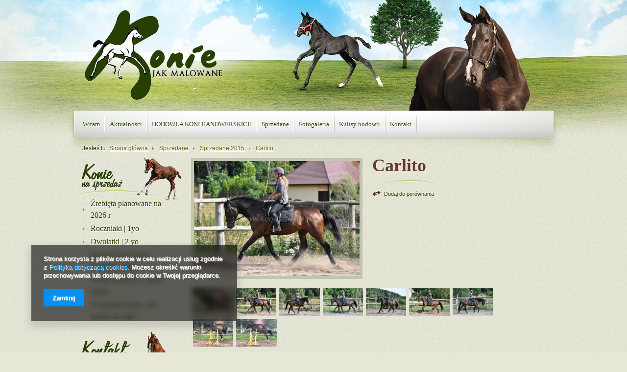

--- FILE ---
content_type: text/html; charset=utf-8
request_url: https://www.koniejakmalowane.pl/product-pol-254-Carlito.html
body_size: 15086
content:
<?xml version="1.0" encoding="UTF-8"?>
<!DOCTYPE head PUBLIC "-//W3C//DTD XHTML 1.0 Transitional//EN" "http://www.w3.org/TR/xhtml1/DTD/xhtml1-transitional.dtd">
<html><head><meta http-equiv="Content-Type" content="text/html; charset=utf-8" /><meta http-equiv="Content-Language" content="pl" /><title>Carlito  | Sprzedane \ Sprzedane 2015 | Konie na sprzedaż - KonDlaCiebie.pl</title><meta name="keywords" content="Carlito     Płeć Wałach Maść Gniada Rasa Polski Koń Szlachetny Półkrwi Hodowla Polska (wprost od hodowcy) Ojciec Con Calma (Calato x Levantos I) Matka Ramona (Kindżał x Rytm) Data urodzenia 11 lutego 2012 r Wzrost 165 cm Predyspozycje Ujeżdżenie Predyspozycje Skoki Predyspozycje Rekreacja Poziom zaawansowania Podstawy ujeżdżeniowe Poziom zaawansowania Podstawy skokowe Udziały w zawodach Nie Badania kupna/sprzedaży Brak Hodowca Polski Wysokość 165-169 cm Rocznik 2012-2014 r.      | Sprzedane \ Sprzedane 2015 | " /><meta name="description" content="Carlito  | ! KOŃ SPRZEDANY ! Wałach; SP; Con Calma (Calato x Levantos I) x Ramona (Kindżał x Rytm); 11.02.2012 r; 165 cm; Ujeżdżenie, Skoki, Rekreacja | Sprzedane \ Sprzedane 2015 | Sprzedaż koni sportowych ujeżdżeniowych, skokowych, rekreacyjnych, kucy." /><link rel="icon" href="/gfx/pol/favicon.ico" /><link rel="stylesheet" type="text/css" href="/gfx/pol/style.css.gzip?r=1453889739" /><script type="text/javascript" src="/gfx/pol/shop.js.gzip?r=1453889739"></script><!--[if IE 7]>
<link rel="stylesheet" type="text/css" href="/gfx/pol/style_SUUgNw==.css" />
<![endif]--><meta name="robots" content="index,follow" /><meta name="expires" content="never" /><meta name="distribution" content="global" /><meta name="rating" content="general" /><meta name="Author" content="Konie Jak Malowane na bazie IdoSell (www.idosell.com/shop)." />
<!-- Begin LoginOptions html -->

<style>
#client_new_social .service_item[data-name="service_Apple"]:before, 
#cookie_login_social_more .service_item[data-name="service_Apple"]:before,
.oscop_contact .oscop_login__service[data-service="Apple"]:before {
    display: block;
    height: 2.6rem;
    content: url('/gfx/standards/apple.svg?r=1743165583');
}
.oscop_contact .oscop_login__service[data-service="Apple"]:before {
    height: auto;
    transform: scale(0.8);
}
#client_new_social .service_item[data-name="service_Apple"]:has(img.service_icon):before,
#cookie_login_social_more .service_item[data-name="service_Apple"]:has(img.service_icon):before,
.oscop_contact .oscop_login__service[data-service="Apple"]:has(img.service_icon):before {
    display: none;
}
</style>

<!-- End LoginOptions html -->

<!-- Open Graph -->
<meta property="og:type" content="website"><meta property="og:url" content="https://www.koniejakmalowane.pl/product-pol-254-Carlito.html
"><meta property="og:title" content="Carlito"><meta property="og:description" content="! KOŃ SPRZEDANY ! Wałach; SP; Con Calma (Calato x Levantos I) x Ramona (Kindżał x Rytm); 11.02.2012 r; 165 cm; Ujeżdżenie, Skoki, Rekreacja"><meta property="og:site_name" content="Konie Jak Malowane"><meta property="og:locale" content="pl_PL"><meta property="og:image" content="https://www.koniejakmalowane.pl/hpeciai/3c2a3c708106faabffb4ef15ef6a4cc5/pol_pl_Carlito-254_3.jpg"><meta property="og:image:width" content="350"><meta property="og:image:height" content="243"><link rel="manifest" href="https://www.koniejakmalowane.pl/data/include/pwa/2/manifest.json?t=3"><meta name="apple-mobile-web-app-capable" content="yes"><meta name="apple-mobile-web-app-status-bar-style" content="black"><meta name="apple-mobile-web-app-title" content="www.koniejakmalowane.pl"><link rel="apple-touch-icon" href="/data/include/pwa/2/icon-128.png"><link rel="apple-touch-startup-image" href="/data/include/pwa/2/logo-512.png" /><meta name="msapplication-TileImage" content="/data/include/pwa/2/icon-144.png"><meta name="msapplication-TileColor" content="#2F3BA2"><meta name="msapplication-starturl" content="/"><script type="application/javascript">var _adblock = true;</script><script async src="/data/include/advertising.js"></script><script type="application/javascript">var statusPWA = {
                online: {
                    txt: "Połączono z internetem",
                    bg: "#5fa341"
                },
                offline: {
                    txt: "Brak połączenia z internetem",
                    bg: "#eb5467"
                }
            }</script><script async type="application/javascript" src="/ajax/js/pwa_online_bar.js?v=1&r=6"></script><script >
window.dataLayer = window.dataLayer || [];
window.gtag = function gtag() {
dataLayer.push(arguments);
}
gtag('consent', 'default', {
'ad_storage': 'denied',
'analytics_storage': 'denied',
'ad_personalization': 'denied',
'ad_user_data': 'denied',
'wait_for_update': 500
});

gtag('set', 'ads_data_redaction', true);
</script><script  class='google_consent_mode_update'>
gtag('consent', 'update', {
'ad_storage': 'granted',
'analytics_storage': 'granted',
'ad_personalization': 'granted',
'ad_user_data': 'granted'
});
</script>
<!-- End Open Graph -->

<link rel="canonical" href="https://www.koniejakmalowane.pl/product-pol-254-Carlito.html" />

                <!-- Global site tag (gtag.js) -->
                <script  async src="https://www.googletagmanager.com/gtag/js?id=G-XBWYN80E1J"></script>
                <script >
                    window.dataLayer = window.dataLayer || [];
                    window.gtag = function gtag(){dataLayer.push(arguments);}
                    gtag('js', new Date());
                    
                    gtag('config', 'G-XBWYN80E1J');

                </script>
                
<!-- Begin additional html or js -->


<!--2|2|2-->
<meta name="google-site-verification" content="nuCgfcrlncwE2XO-3Mr2UPp1Y_N9owc1odNrC-Ydn3Q" />
<!--3|2|3-->
<script>  function disableRightClick(e) {
      e = e || window.event;
      var click = (e.which ? (e.which == 3) : (e.button == 2));
      if (click) {
   var statusX="Kopiowanie oraz rozpowszechnianie zawartości strony wyłącznie za zgodą administratora. W razie chęci wykorzystania proszę o kontakt portal@kondlaciebie.pl!";
        alert(statusX);
        return false;
      }
  }
  document.onmousedown = disableRightClick;</script>
<!--5|2|5| modified: 2026-01-14 16:40:26-->
<style>
/* ikonka na max 100% */
.product_icon img{max-width:100%;}

/* ukrycie banerka darmowej dostawy */
#freeShipping {
    display: none !important;
}

/* ukrycie banerka ' o mnie' wszędzie poza stroną główną */
html:not(:has(.main_page)) #menu_banners2 {
display: none;
}

/* usunięcie tła z fotek produktów */
#container {
--product-icon-background: transparent;
}
#container .product__icon img {
mix-blend-mode: normal;
}
html .photos, html #galleryModal {
    --thumbnails-background: transparent;
}

</style>

<!-- End additional html or js -->
                <script>
                if (window.ApplePaySession && window.ApplePaySession.canMakePayments()) {
                    var applePayAvailabilityExpires = new Date();
                    applePayAvailabilityExpires.setTime(applePayAvailabilityExpires.getTime() + 2592000000); //30 days
                    document.cookie = 'applePayAvailability=yes; expires=' + applePayAvailabilityExpires.toUTCString() + '; path=/;secure;'
                    var scriptAppleJs = document.createElement('script');
                    scriptAppleJs.src = "/ajax/js/apple.js?v=3";
                    if (document.readyState === "interactive" || document.readyState === "complete") {
                          document.body.append(scriptAppleJs);
                    } else {
                        document.addEventListener("DOMContentLoaded", () => {
                            document.body.append(scriptAppleJs);
                        });  
                    }
                } else {
                    document.cookie = 'applePayAvailability=no; path=/;secure;'
                }
                </script>
                <script>let paypalDate = new Date();
                    paypalDate.setTime(paypalDate.getTime() + 86400000);
                    document.cookie = 'payPalAvailability_PLN=-1; expires=' + paypalDate.getTime() + '; path=/; secure';
                </script></head><body>
        <style id="smile_global_replace_styles">
          .projector_smile.projector_smile,
          .smile_basket.smile_basket {
            visibility: hidden !important;
          }
        </style>
        <style id="smile_global_replace_character_icon">
          .smile_basket__block.--desc,
            .projector_smile__block.--desc {
              padding: 1rem;
              line-height: 1.1rem;
              font-size: 1.1rem;
            }
        
          .modal.--smile .modal__wrapper .modal__content:after,
          #dialog_wrapper.smile_info__dialog:after {
            background: url("/gfx/standards/smile_dialog_package.png?r=1682427675") no-repeat;
            background-size: contain;
            position: absolute;
            bottom: 35px;
          }
        
          .modal.--smile .modal__wrapper .headline,
          #dialog_wrapper.smile_info__dialog .headline {
            font-family: "Arial", "Helvetica", sans-serif, "Arial", sans-serif;
            color: #333;
            display: flex;
            align-items: center;
            justify-content: flex-start;
            font-size: 26px;
            font-weight: 600;
            padding: 10px 0;
            text-decoration: none;
            text-align: left;
            line-height: 36px;
            margin-bottom: 15px;
            text-transform: none;
            letter-spacing: normal;
          }
        
          .modal.--smile .modal__wrapper .headline::after,
          #dialog_wrapper.smile_info__dialog .headline::after {
            display: none;
          }
        
          .modal.--smile .modal__wrapper .smile_info__iai,
          #dialog_wrapper.smile_info__dialog .smile_info__iai {
            margin-top: 2px;
          }
        
          @media (min-width: 575px) {
            .modal.--smile .modal__wrapper .modal__content:after,
            #dialog_wrapper.smile_info__dialog:after {
              width: 192px;
              height: 177px;
            }
        
            .modal.--smile .modal__wrapper .headline,
            #dialog_wrapper.smile_info__dialog .headline {
              line-height: 40px;
              margin-right: 70px;
              font-size: 36px;
            }
          }
        
          @media (min-width: 757px) {
            .modal.--smile .modal__wrapper .modal__content:after,
            #dialog_wrapper.smile_info__dialog:after {
              right: 30px;
            }
          }
        
          .smile_desc__wrapper {
            padding-right: 5px;
          }
        
          .projector_smile .--desc .projector_smile__link,
          .smile_basket .--desc .smile_basket__link {
            display: inline-block;
          }
        </style>
        
        <script>
          document.addEventListener("DOMContentLoaded", () => {
            /**
             * Podmiana styli oraz danych w banerze/modalu Smile
             *
             * @param {object} options literał obiektu z opcjami
             * @param {string} options.smile_headline literał "Kupujesz i dostawę masz gratis!"
             * @param {string} options.smile_delivery literał "dostawy ze sklepów internetowych przy"
             * @param {string} options.smile_delivery_minprice literał "zamówieniu za X zł są za darmo."
             * @param {string} options.smile_delivery_name literał "Darmowa dostawa obejmuje dostarczenie..."
             * @param {Array<{icon: string; name: string;}>} options.smile_delivery_icon tablica obiektów z nazwami i odnośnikami do ikon/grafik kurierów
             * @param {string} options.smile_baner literał "Darmowa dostawa do paczkomatu lub punktu odbioru"
             * @param {string} options.smile_description literał "Smile - dostawy ze sklepów internetowych przy zamówieniu od X zł są za darmo"
             * @param {string} options.smile_idosell_logo_title literał "Smile to usługa IdoSell"
             */
            const GlobalSmileReplaceAddon = (options = {}) => {
              let {
                smile_headline,
                smile_delivery,
                smile_delivery_minprice,
                smile_delivery_name,
                smile_delivery_icon,
                smile_baner,
                smile_description,
                smile_idosell_logo_title,
              } = options;
        
              const idosell_logo = "/gfx/standards/Idosell_logo_black.svg?r=1652092770";
              const smile_logo = "/gfx/standards/smile_logo.svg?r=1652092770";
        
              const projectorSmile = document.querySelector(".projector_smile");
              const basketSmile = document.querySelector(".smile_basket");
              const smileModalWrapper = document.querySelector(".smile_info");
        
              const getCourierIcon = (icon, alt, classList = "smile_info__inpost_logo") =>
                `<img class="${classList}" src="${icon}" alt="${alt}"></img>`;
              const injectHtml = (element, html) => element.insertAdjacentHTML("beforeend", html);
        
              const removeCourierIcons = (elementList) => {
                elementList?.forEach((element) => {
                  element.parentElement.removeChild(element);
                });
              };
        
              const appendCourierIcons = (infoContainer, classList) => {
                smile_delivery_icon?.forEach((el, idx) => {
                  const rendered = getCourierIcon(el.icon, el.name || `Smile Courier ${idx}`, classList);
                  injectHtml(infoContainer, rendered);
                });
              };
        
              const handleCourierIcons = (infoContainer, iconElementList, classList) => {
                if (infoContainer && iconElementList && smile_delivery_icon) {
                  if (Array.isArray(smile_delivery_icon)) {
                    removeCourierIcons(iconElementList);
                    appendCourierIcons(infoContainer, classList);
                  }
                }
              };
        
              // Podmiana wszystkich logo smile
              const replaceAllSmileLogo = () => {
                const logoElementList = document.querySelectorAll(
                  ".projector_smile .projector_smile__logo, .smile_info .smile_info__item.--smile .smile_info__logo, .smile_basket .smile_basket__logo"
                );
                if (logoElementList.length === 0) return;
        
                logoElementList.forEach((logoElement) => {
                  logoElement.setAttribute("src", smile_logo);
                  logoElement.setAttribute("data-src", smile_logo);
                });
              };
        
              const replaceBannerSmile = () => {
                const infoContainer =
                  projectorSmile?.querySelector(".projector_smile__inpost") ||
                  basketSmile?.querySelector(".smile_basket__inpost");
                const textElement =
                  projectorSmile?.querySelector(".projector_smile__inpost .projector_smile__inpost_text") ||
                  basketSmile?.querySelector(".smile_basket__inpost .smile_basket__inpost_text");
                const descriptionElement =
                  projectorSmile?.querySelector(".projector_smile__block.--desc") ||
                  basketSmile?.querySelector(".smile_basket__block.--desc");
                const logoElementList = infoContainer?.querySelectorAll("img");
        
                // Podmiana opisu w bannerze
                if (infoContainer && smile_baner) {
                  textElement.textContent = smile_baner;
                }
        
                // Podmiana opisu pod bannerem
                if (descriptionElement && smile_description) {
                  const link =
                    descriptionElement.querySelector(".projector_smile__link") ||
                    descriptionElement.querySelector(".smile_basket__link");
        
                  if (!link) {
                    descriptionElement.innerHTML = "";
                  }
        
                  descriptionElement.insertAdjacentHTML(
                    "afterbegin",
                    `<span class="smile_desc__wrapper">${smile_description}</span>`
                  );
                }
        
                // Podmiana ikon
                let imageClassList;
                if (projectorSmile) {
                  imageClassList = "projector_smile__inpost_logo";
                } else if (basketSmile) {
                  imageClassList = "smile_basket__inpost_logo";
                }
        
                // Podmiana ikon kurierów
                handleCourierIcons(infoContainer, logoElementList, imageClassList);
              };
        
              const replaceModalSmile = () => {
                const smileInfoContainer = smileModalWrapper?.querySelector(".smile_info__item.--smile .smile_info__sub");
                const infoTextElement = smileInfoContainer?.querySelector(".smile_info__text");
                const infoStrongElement = smileInfoContainer?.querySelector(".smile_info__strong");
                const headlineElement = smileModalWrapper?.querySelector(".headline .headline__name");
                const courierContainer = smileModalWrapper?.querySelector(".smile_info__item.--inpost");
                const textElement = courierContainer?.querySelector(".smile_info__text");
                const iconElementList = courierContainer?.querySelectorAll("img");
                const footerContainer = smileModalWrapper?.querySelector(".smile_info__item.--footer");
                const idosellTitle = footerContainer?.querySelector(".smile_info__iai");
                const imageElement = footerContainer?.querySelector("img");
        
                // Podmiana tytułu modala
                if (headlineElement && smile_headline) {
                  headlineElement.textContent = smile_headline;
                }
        
                // Podmiana tekstu obok logo w modalu
                if (smile_delivery && infoTextElement) {
                  infoTextElement.textContent = smile_delivery;
                }
        
                // Podmiana pogrubionego tekstu obok logo w modalu
                if (smile_delivery_minprice && infoStrongElement) {
                  infoStrongElement.innerHTML = smile_delivery_minprice;
                  // infoStrongElement.textContent = smile_delivery_minprice;
                }
        
                // Podmiana opisu kurierów
                if (smile_delivery_name && textElement) {
                  textElement.textContent = smile_delivery_name;
                }
        
                // Podmiana ikon kurierów
                handleCourierIcons(courierContainer, iconElementList, "smile_info__inpost_logo");
        
                // Podmiana logo IdoSell w stopce
                if (imageElement) {
                  imageElement.setAttribute("src", idosell_logo);
                  imageElement.setAttribute("data-src", idosell_logo);
                }
        
                // Podmiana tekstu IdoSell
                if (idosellTitle && smile_idosell_logo_title) {
                  idosellTitle.textContent = smile_idosell_logo_title;
                }
              };
        
              const removeStyles = () => {
                const replaceStyles = document.querySelectorAll("#smile_global_replace_styles");
                if (replaceStyles.length === 0) return;
        
                replaceStyles.forEach((rStyle) => {
                  rStyle.innerHTML = "";
                  rStyle?.remove?.();
                });
              };
        
              const init = () => {
                replaceAllSmileLogo();
                replaceModalSmile();
                replaceBannerSmile();
        
                removeStyles();
              };
        
              try {
                if (!projectorSmile && !basketSmile && !smileModalWrapper) return;
        
                init();
              } catch (error) {
                console.error("[GlobalSmileReplaceAddon] Error:", error);
              }
            };
        
            // [iai:smile_headline] <- literał "Kupujesz i dostawę masz gratis!"
            // [iai:smile_delivery] <- literał "dostawy ze sklepów internetowych przy"
            // [iai:smile_delivery_minprice] <- literał "zamówieniu za 50 zł są za darmo."
            // [iai:smile_delivery_name] <- literał "Darmowa dostawa obejmuje dostarczenie przesyłki do Paczkomatu InPost lub punktu odbioru Orlen Paczka" bądź "Darmowa dostawa obejmuje dostarczenie przesyłki do punktu odbioru Orlen Paczka" w zależności od tego czy InPost pozostanie w Smile
            // [iai:smile_delivery_icon] <- url do ikon/grafik kurierów (logo InPost i Orlen Paczka lub tylko Orlen Paczka - jak wyżej)
            // [iai:smile_baner] <- literał "Darmowa dostawa do paczkomatu lub punktu odbioru" bądź "Darmowa dostawa do punktu odbioru" w zależności od tego czy InPost pozostanie w Smile
            // [iai:smile_description] <- literał "Smile - dostawy ze sklepów internetowych przy zamówieniu od 50 zł są za darmo"
            // [iai:smile_idosell_logo_title] <- literał "Smile to usługa IdoSell"
        
            // Wywołanie GlobalSmileReplaceAddon
            // Do przekazania obiekt z właściwościami:
            // smile_headline
            // smile_delivery
            // smile_delivery_minprice
            // smile_delivery_name
            // smile_delivery_icon
            // smile_baner
            // smile_description
            // smile_idosell_logo_title
        
            try {
              GlobalSmileReplaceAddon({
                smile_headline: "Kupujesz i dostawę masz gratis!",
                smile_delivery: "dostawy ze sklepów internetowych przy",
                smile_delivery_minprice: "zamówieniu za 70,00 zł są za darmo.",
                smile_delivery_name:
                  "Darmowa dostawa obejmuje dostarczenie przesyłki do Paczkomatu InPost",
                smile_delivery_icon: [{ name: "InPost", icon: "/panel/gfx/mainInPostLogo.svg" },],
                smile_baner: "Darmowa dostawa do paczkomatu",
                smile_description: "Smile - dostawy ze sklepów internetowych przy zamówieniu od 70,00 zł są za darmo",
                smile_idosell_logo_title: "Smile to usługa",
              });
            } catch (error) {
              console.error("[GlobalSmileReplaceAddon] DOMContentLoaded_Error:", error);
            }
          },
            false
          );
        </script>
        <div id="container" class="projector_page"><div id="layout"><div id="header"><script type="text/javascript">
app_shop.urls.contact = "/contact-pol.html";
</script><script type="text/javascript">
app_shop.vars.currency_format = "###,##0.00";
app_shop.vars.currency_before_value = false;
app_shop.vars.currency_space = true;
app_shop.vars.symbol = "zł";
</script><div id="viewType" style="display:none"></div><div id="menu_top"><h2><a style="background-image: url('/data/gfx/mask/pol/logo_2_big.png');width:280px;height:184px" title="Kliknij, aby przejść do strony głównej" href="/" target="_self">Konie jak malowane - strona główna</a></h2></div><div id="menu_categories2"><h2>Menu kategorii </h2><ul class="level_1"><li class="level_1" id="level_1_position_1"><a href="/" class="level_1" target="_self">Witam</a></li><li class="level_1" id="level_1_position_2"><a href="/news.php" class="level_1" target="_self">Aktualności</a></li><li class="level_1" id="level_1_position_3"><a href="/pol_m_HODOWLA-KONI-HANOWERSKICH-193.html" class="level_1 toggle" target="_self">HODOWLA KONI HANOWERSKICH</a><ul class="level_2"><li class="level_2"><a href="/pol_m_HODOWLA-KONI-HANOWERSKICH_Hodowla-219.html" class="level_2" target="_self">Hodowla</a></li><li class="level_2"><a href="/pol_m_HODOWLA-KONI-HANOWERSKICH_Klacze-hodowlane-220.html" class="level_2" target="_self">Klacze hodowlane</a></li><li class="level_2"><a href="/pol_m_HODOWLA-KONI-HANOWERSKICH_Zrebieta-i-mlodziez-221.html" class="level_2" target="_self">Źrebięta i młodzież</a></li><li class="level_2"><a href="/pol_m_HODOWLA-KONI-HANOWERSKICH_Ogiery-222.html" class="level_2" target="_self">Ogiery</a></li><li class="level_2"><a href="/pol_m_HODOWLA-KONI-HANOWERSKICH_Nasze-sukcesy-296.html" class="level_2" target="_self">Nasze sukcesy</a></li></ul></li><li class="level_1" id="level_1_position_4"><a href="/pol_m_Sprzedane-223.html" class="level_1 toggle" target="_self">Sprzedane</a><ul class="level_2"><li class="level_2"><a href="/pol_m_Sprzedane_Sprzedane-2025-307.html" class="level_2" target="_self">Sprzedane 2025</a></li><li class="level_2"><a href="/pol_m_Sprzedane_Sprzedane-2024-306.html" class="level_2" target="_self">Sprzedane 2024</a></li><li class="level_2"><a href="/pol_m_Sprzedane_Sprzedane-2023-300.html" class="level_2" target="_self">Sprzedane 2023</a></li><li class="level_2"><a href="/pol_m_Sprzedane_Sprzedane-2022-297.html" class="level_2" target="_self">Sprzedane 2022</a></li><li class="level_2"><a href="/pol_m_Sprzedane_Sprzedane-2021-295.html" class="level_2" target="_self">Sprzedane 2021</a></li><li class="level_2"><a href="/pol_m_Sprzedane_Sprzedane-2020-292.html" class="level_2" target="_self">Sprzedane 2020</a></li><li class="level_2"><a href="/pol_m_Sprzedane_Sprzedane-2019-288.html" class="level_2" target="_self">Sprzedane 2019</a></li><li class="level_2"><a href="/pol_m_Sprzedane_Sprzedane-2018-282.html" class="level_2" target="_self">Sprzedane 2018</a></li><li class="level_2"><a href="/pol_m_Sprzedane_Sprzedane-2017-281.html" class="level_2" target="_self">Sprzedane 2017</a></li><li class="level_2"><a href="/pol_m_Sprzedane_Sprzedane-2016-234.html" class="level_2" target="_self">Sprzedane 2016</a></li><li class="level_2"><a href="/pol_m_Sprzedane_Sprzedane-2015-230.html" class="level_2" target="_self">Sprzedane 2015</a></li><li class="level_2"><a href="/pol_m_Sprzedane_Sprzedane-2014-226.html" class="level_2" target="_self">Sprzedane 2014</a></li><li class="level_2"><a href="/pol_m_Sprzedane_Sprzedane-2013-216.html" class="level_2" target="_self">Sprzedane 2013</a></li><li class="level_2"><a href="/pol_m_Sprzedane_Sprzedane-2012-212.html" class="level_2" target="_self">Sprzedane 2012</a></li><li class="level_2"><a href="/pol_m_Sprzedane_Sprzedane-2011-197.html" class="level_2" target="_self">Sprzedane 2011</a></li><li class="level_2"><a href="/pol_m_Sprzedane_Sprzedane-2009-2010-203.html" class="level_2" target="_self">Sprzedane 2009-2010</a></li></ul></li><li class="level_1" id="level_1_position_5"><a href="/pol_m_Fotogaleria-194.html" class="level_1" target="_self">Fotogaleria</a></li><li class="level_1" id="level_1_position_6"><a href="/pol_m_Kulisy-hodowli-301.html" class="level_1" target="_self">Kulisy hodowli</a></li><li class="level_1" id="level_1_position_7"><a href="http://koniejakmalowane.iai-shop.com/contact.php" class="level_1" target="_self">Kontakt</a></li></ul></div><div id="breadcrumbs"><div xmlns:v="http://rdf.data-vocabulary.org/#" id="breadcrumbs_sub"><h3>Jesteś tu:  </h3><ol><li class="bc-main"><span typeof="v:Breadcrumb"><a rel="v:url" property="v:title" href="/">Strona główna</a></span></li><li data-node-id="223" class="category bc-item-1"><span typeof="v:Breadcrumb"><a rel="v:url" property="v:title" class="category" href="/pol_m_Sprzedane-223.html">Sprzedane</a></span></li><li data-node-id="230" class="category bc-active bc-item-2"><span typeof="v:Breadcrumb"><a rel="v:url" property="v:title" class="category" href="/pol_m_Sprzedane_Sprzedane-2015-230.html">Sprzedane 2015</a></span></li><li class="bc-active bc-product-name"><span>Carlito</span></li></ol></div></div></div><div id="page_container"><div id="page"><div id="left"><div id="menu_categories" class="menu_cat_wrapper"><h2><a href="/categories.php" title="Kliknij, by zobaczyć wszystkie kategorie">
                    Nasza oferta
                </a></h2><div class="menu_cat_sub"><ul class="menu_category1"><li id="up_1"><a class="menu_category1" href="/pol_m_Zrebieta-planowane-na-2026-r-294.html" title="Źrebięta planowane na 2026 r" target="_self"><span>Źrebięta planowane na 2026 r</span></a></li><li id="up_2"><a class="menu_category1" href="/pol_m_Roczniaki-1yo-305.html" title="Roczniaki | 1yo" target="_self"><span>Roczniaki | 1yo</span></a></li><li id="up_3"><a class="menu_category1" href="/pol_m_Dwulatki-2-yo-298.html" title="Dwulatki | 2 yo" target="_self"><span>Dwulatki | 2 yo</span></a></li><li id="up_4"><a class="menu_category1" href="/pol_m_Klacze-hodowlane-Breeding-mares-175.html" title="Klacze hodowlane | Breeding mares" target="_self"><span>Klacze hodowlane | Breeding mares</span></a></li><li id="up_5"><a class="menu_category1" href="/pol_m_Konie-sportowe-Sport-horses-173.html" title="Konie sportowe | Sport horses" target="_self"><span>Konie sportowe | Sport horses</span></a></li><li id="up_6"><a class="menu_category1" href="/pol_m_Wszystkie-konie-All-horses-for-sale-178.html" title="Wszystkie konie | All horses for sale !" target="_self"><span>Wszystkie konie | All horses for sale !</span></a></li></ul></div></div><div id="menu_contact"><h2 class="n55931_label"><img src="/gfx/pol/phone.gif?r=1453889739" alt="phone" /><a href="/contact-pol.html" title="">
                    Kontakt
                </a></h2><div class="menu_contact_sub"><div class="menu_contact_adress"><span class="menu_contact_shortname">Konie Jak Malowane</span><span class="menu_contact_street">ul. Wołczkowska 21</span><span class="menu_contact_cityZip">71-004<span class="n55931_city"> Pilchowo (Szczecin)</span></span></div><div class="menu_contact_options"><table><tr><td class="menu_contact_label"><span>Telefon</span></td><td class="menu_contact_value"><a href="tel:+48503622626">+48 503 622 626</a></td></tr><tr><td class="menu_contact_label"><span>E-mail</span></td><td class="menu_contact_value"><a href="mailto:portal@koniejakmalowane.pl">portal@koniejakmalowane.pl</a></td></tr></table></div><div class="menu_contact_links"><a href="/contact-pol.html" id="menu_contact_link" class="btn-small" title=" Przejdź do formularza kontaktu">
                        Formularz kontaktowy
                    </a><a id="menu_contact_noproduct_link" class="btn-small" href="/noproduct.php" title=" Przejdź do formularza proponowania produktu"></a></div></div></div><div id="menu_buttons"><h2>Reklama strefa 1 </h2><div class="menu_button_wrapper"><a target="_blank" href="http://www.facebook.com/koniejakmalowane" title=""><img alt="" style="width:190px;height:53px;" src="/data/include/img/links/1325346857.jpg?t=1691745872" /></a></div><div class="menu_button_wrapper"><a target="_blank" href="http://www.koniejakmalowane.pl/pol_m_Hodowla-193.html" title=""><img alt="" style="width:224px;height:156px;" src="/data/include/img/links/1325775203.jpg?t=1691745872" /></a></div><div class="menu_button_wrapper"><a target="_blank" href="http://www.kondlaciebie.pl" title=""><img alt="" style="width:224px;height:200px;" src="/data/include/img/links/1325774785.jpg?t=1691745872" /></a></div></div></div><div id="middle"><div id="middle_sub"><div class="middle_top"></div><div class="projector_photos"><a href="#" class="projector_photo_link_55916" id="img_1" onclick="Popup.show('https://static5.koniejakmalowane.pl/hpeciai/3c2a3c708106faabffb4ef15ef6a4cc5/pol_pl_Carlito-254_3.jpg',790,548);return false;"><img class="projector_photo_55916" alt="Carlito" title="Carlito" src="https://static4.koniejakmalowane.pl/hpeciai/c2e2787a02898e831516c8dfd670e361/pol_pm_Carlito-254_3.jpg" /></a><a href="#" class="projector_photo_link_55916" style="display:none;" id="img_2" onclick="Popup.show('https://static5.koniejakmalowane.pl/hpeciai/50af205b80bbfa92705462ea5c9270e8/pol_pl_Carlito-254_4.jpg',790,548);return false;"><img class="projector_photo_55916" alt="Carlito" src="https://static2.koniejakmalowane.pl/hpeciai/2ebb99bdf98a40e13c07b9ab5cab2bfd/pol_pm_Carlito-254_4.jpg" /></a><a href="#" class="projector_photo_link_55916" style="display:none;" id="img_3" onclick="Popup.show('https://static3.koniejakmalowane.pl/hpeciai/11a699cb4a22f46488bb3dcd503e6bc3/pol_pl_Carlito-254_5.jpg',790,547);return false;"><img class="projector_photo_55916" alt="Carlito" src="https://static3.koniejakmalowane.pl/hpeciai/fa46c3b1cb024c725077081cb2e1a81e/pol_pm_Carlito-254_5.jpg" /></a><a href="#" class="projector_photo_link_55916" style="display:none;" id="img_4" onclick="Popup.show('https://static5.koniejakmalowane.pl/hpeciai/c54c01b8ed28524a6ab7988fe3eefa5e/pol_pl_Carlito-254_2.jpg',790,548);return false;"><img class="projector_photo_55916" alt="Carlito" src="https://static2.koniejakmalowane.pl/hpeciai/253881a34c259a8f943d82bfbe06da71/pol_pm_Carlito-254_2.jpg" /></a><a href="#" class="projector_photo_link_55916" style="display:none;" id="img_5" onclick="Popup.show('https://static1.koniejakmalowane.pl/hpeciai/7bcee0f687e334e7376a658c47a1eedc/pol_pl_Carlito-254_7.jpg',790,547);return false;"><img class="projector_photo_55916" alt="Carlito" src="https://static2.koniejakmalowane.pl/hpeciai/e806ea421e14042b0254ea2b5416f5d1/pol_pm_Carlito-254_7.jpg" /></a><a href="#" class="projector_photo_link_55916" style="display:none;" id="img_6" onclick="Popup.show('https://static2.koniejakmalowane.pl/hpeciai/9a1eaf0686e18e6347be0dd9ef382a8f/pol_pl_Carlito-254_6.jpg',790,547);return false;"><img class="projector_photo_55916" alt="Carlito" src="https://static1.koniejakmalowane.pl/hpeciai/dc351b757f2b0fcd8c012c2190a693d7/pol_pm_Carlito-254_6.jpg" /></a><a href="#" class="projector_photo_link_55916" style="display:none;" id="img_7" onclick="Popup.show('https://static4.koniejakmalowane.pl/hpeciai/85bc5fbcd4568bbcbdc2e731b7828bb9/pol_pl_Carlito-254_1.jpg',790,548);return false;"><img class="projector_photo_55916" alt="Carlito" src="https://static4.koniejakmalowane.pl/hpeciai/c916e084b02684df4901b8422c1ae9d3/pol_pm_Carlito-254_1.jpg" /></a><a href="#" class="projector_photo_link_55916" style="display:none;" id="img_8" onclick="Popup.show('https://static2.koniejakmalowane.pl/hpeciai/fc560163c11122cb73063ec30959b8ac/pol_pl_Carlito-254_8.jpg',264,183);return false;"><img class="projector_photo_55916" alt="Carlito" src="https://static4.koniejakmalowane.pl/hpeciai/d4876e7d226e4484e0ceae938f7b5550/pol_pm_Carlito-254_8.jpg" /></a><a href="#" class="projector_photo_link_55916" style="display:none;" id="img_9" onclick="Popup.show('https://static3.koniejakmalowane.pl/hpeciai/a5a9c58ffdcf4c4aaa0c590c286d3249/pol_pl_Carlito-254_9.jpg',269,186);return false;"><img class="projector_photo_55916" alt="Carlito" src="https://static5.koniejakmalowane.pl/hpeciai/ba39647d9f9a8d19795b1534fb528cb7/pol_pm_Carlito-254_9.jpg" /></a></div><div class="projector_name"><h1 itemprop="name">Carlito</h1><a class="pro_add_to_compare" href="settings.php?comparers=add&amp;product=254" title="Kliknij, aby dodać konia do porównania">
                                            Dodaj do porównania 
                                        </a></div><div class="clearBoth"></div><div class="projector_smallphoto_cover"><div id="myControllerPhoto"></div><div id="mySlidesPrevPhoto"></div><div id="mySlidesPhoto"><div class="out_group" ><div class="s_group" ><div class="projector_smallphoto_55916"><img alt="" onclick="Projector.imagerotate('img_1')" src="https://static4.koniejakmalowane.pl/hpeciai/b77579ffd13062e9be38ddf17ddb9284/pol_ps_Carlito-254_3.jpg" /></div><div class="projector_smallphoto_55916"><img alt="" onclick="Projector.imagerotate('img_2')" src="https://static4.koniejakmalowane.pl/hpeciai/d11a90af2f15fffec854114db3474d5c/pol_ps_Carlito-254_4.jpg" /></div><div class="projector_smallphoto_55916"><img alt="" onclick="Projector.imagerotate('img_3')" src="https://static3.koniejakmalowane.pl/hpeciai/c91e83166f750e16e1cf8d14503291bc/pol_ps_Carlito-254_5.jpg" /></div><div class="projector_smallphoto_55916"><img alt="" onclick="Projector.imagerotate('img_4')" src="https://static3.koniejakmalowane.pl/hpeciai/300a69a4553070cdc319ff8182249603/pol_ps_Carlito-254_2.jpg" /></div><div class="projector_smallphoto_55916"><img alt="" onclick="Projector.imagerotate('img_5')" src="https://static2.koniejakmalowane.pl/hpeciai/05d12e71598010f70746d4e256867234/pol_ps_Carlito-254_7.jpg" /></div><div class="projector_smallphoto_55916"><img alt="" onclick="Projector.imagerotate('img_6')" src="https://static1.koniejakmalowane.pl/hpeciai/67510bb503ce4013116d9ee8bd96afa6/pol_ps_Carlito-254_6.jpg" /></div><div class="projector_smallphoto_55916"><img alt="" onclick="Projector.imagerotate('img_7')" src="https://static1.koniejakmalowane.pl/hpeciai/1c56c51723467717a6abac6865487596/pol_ps_Carlito-254_1.jpg" /></div></div><div class="s_group" ><div class="projector_smallphoto_55916"><img alt="" onclick="Projector.imagerotate('img_8')" src="https://static2.koniejakmalowane.pl/hpeciai/d8fdbea1c3723e6877bdde312577491a/pol_ps_Carlito-254_8.jpg" /></div><div class="projector_smallphoto_55916"><img alt="" onclick="Projector.imagerotate('img_9')" src="https://static1.koniejakmalowane.pl/hpeciai/08666f2abf44050ded0deac2dec854f6/pol_ps_Carlito-254_9.jpg" /></div></div></div></div><div id="mySlidesNextPhoto"></div></div><div class="n58676"><div id="tabs_58676"></div></div><div class="clearBoth"></div><script type="text/javascript" class="ajaxLoad">$(function(){initHovers('tabs_58676',optionsHovers('',''),'true');})
</script><div class="component_projector_dictionary" id="component_projector_dictionary"><div class="n56173_main"><div class="n56173_label"><span class="n56173_label">
		    		Parametry techniczne:
		    	</span></div><div class="n56173_sub"><table class="n54117_dictionary" cellspacing="0" cellpadding="0"><tr><td class="n54117_item_a1"><span>Płeć</span></td><td class="n54117_item_b1"><div class="n54117_item_b_sub">Wałach</div></td></tr><tr><td class="n54117_item_a2"><span>Maść</span></td><td class="n54117_item_b2"><div class="n54117_item_b_sub">Gniada</div></td></tr><tr><td class="n54117_item_a1"><span>Rasa</span></td><td class="n54117_item_b1"><div class="n54117_item_b_sub">Polski Koń Szlachetny Półkrwi</div></td></tr><tr><td class="n54117_item_a2"><span>Hodowla</span></td><td class="n54117_item_b2"><div class="n54117_item_b_sub">Polska (wprost od hodowcy)</div></td></tr><tr><td class="n54117_item_a1"><span>Ojciec</span></td><td class="n54117_item_b1"><div class="n54117_item_b_sub">Con Calma (Calato x Levantos I)</div></td></tr><tr><td class="n54117_item_a2"><span>Matka</span></td><td class="n54117_item_b2"><div class="n54117_item_b_sub">Ramona (Kindżał x Rytm)</div></td></tr><tr><td class="n54117_item_a1"><span>Data urodzenia</span></td><td class="n54117_item_b1"><div class="n54117_item_b_sub">11 lutego 2012 r</div></td></tr><tr><td class="n54117_item_a2"><span>Wzrost</span></td><td class="n54117_item_b2"><div class="n54117_item_b_sub">165 cm</div></td></tr><tr><td class="n54117_item_a1"><span>Predyspozycje</span></td><td class="n54117_item_b1"><div class="n54117_item_b_sub">Ujeżdżenie</div><div class="n54117_item_b_sub">Skoki</div><div class="n54117_item_b_sub">Rekreacja</div></td></tr><tr><td class="n54117_item_a2"><span>Poziom zaawansowania</span></td><td class="n54117_item_b2"><div class="n54117_item_b_sub">Podstawy ujeżdżeniowe</div><div class="n54117_item_b_sub">Podstawy skokowe</div></td></tr><tr><td class="n54117_item_a1"><span>Udziały w zawodach</span></td><td class="n54117_item_b1"><div class="n54117_item_b_sub">Nie</div></td></tr><tr><td class="n54117_item_a2"><span>Badania kupna/sprzedaży</span></td><td class="n54117_item_b2"><div class="n54117_item_b_sub">Brak</div></td></tr><tr><td class="n54117_footer" colspan="2"><br /></td></tr></table></div></div></div><div class="component_projector_askforproduct" id="component_projector_askforproduct"><a id="askforproduct" href="#askforproduct_close"></a><form action="settings.php" class="projector_askforproduct" method="post"><div class="n61389_label"><span class="n61389_label">
            Zapytaj o produkt:
        </span></div><div class="n61389_main"><div class="n61389_sub"><h3 class="n61389_desc">
                Jeżeli powyższy opis jest dla Ciebie niewystarczający, prześlij nam swoje pytanie odnośnie tego produktu. Postaramy się odpowiedzieć tak szybko jak tylko będzie to możliwe.
            </h3><input type="hidden" name="question_product_id" value="254" /><input type="hidden" name="question_action" value="add" /><div class="form"><div class="n61389_left2"><span class="title_email">E-mail:</span></div><div class="n61389_right2"><input id="askforproduct_email" class="n61389_form" type="text" name="question_email" value="" /><img src="/gfx/pol/need.gif?r=1453889739" alt="To pole jest wymagane do złożenia zamówienia." /></div></div><div class="form" id="form_textarea2"><div class="n61389_left3"><span class="title_pytanie">Pytanie:</span></div><div class="n61389_right3"><textarea class="n61389_body" id="n56188_question" name="product_question" rows="6" cols="52"></textarea><img src="/gfx/pol/need.gif?r=1453889739" alt="To pole jest wymagane do złożenia zamówienia." /></div></div><div class="n61389_submit"><input class="btn-small n61389_submit" type="submit" value="" /></div><div class="n61389_legend">
                    pola oznaczone - 
                    <img src="/gfx/pol/need.gif?r=1453889739" alt="To pole jest wymagane do złożenia zamówienia." /> - są wymagane 
                </div></div></div></form></div><script type="text/javascript" class="ajaxLoad">
var txt_askforproduct_email = 'Wprowadź poprawny adres e-mail';
var txt_askforproduct_product = 'Wprowadź pytanie do produktu';
askforproduct.init();
</script><div class="component_projector_suggestproduct" id="component_projector_suggestproduct"><a id="suggestproduct" href="#suggestproduct_close"></a><form action="contact.php" class="projector_suggestproduct" method="post"><div class="n56183_label"><span class="n56183_label">
			Poleć ten produkt:
		</span></div><div class="n56183_main"><div class="n56183_sub"><h3 class="n56183_desc">
				Jeżeli chcesz poinformować swojego znajomego o koniu, który Twoim zdaniem może go zainteresować, skorzystaj z poniższego formularza.
			</h3><div class="form"><div class="n56183_left1"><span class="title_do">Do:</span></div><div class="n56183_right1"><input type="hidden" name="product" value="254" /><input maxlength="255" class="n56183_form" id="projector_suggestproduct_to" type="text" name="to" /><img src="/gfx/pol/need.gif?r=1453889739" alt="To pole jest wymagane do złożenia zamówienia." /></div></div><div class="n56183_desc">
				Możesz podać więcej adresów e-mail, rozdzielając je przecinkami
			</div><div class="form"><div class="n56183_left2"><span class="title_podpis">Podpis:</span></div><div class="n56183_right2"><input id="projector_suggestproduct_firstname" class="n56183_form" type="text" name="firstname" value="" /><img src="/gfx/pol/need.gif?r=1453889739" alt="To pole jest wymagane do złożenia zamówienia." /></div></div><div class="form" id="form_textarea"><div class="n56183_left3"><span class="title_tresc">Treść:</span></div><div class="n56183_right3"><textarea class="n56183_body" id="projector_suggestproduct_body" name="body" rows="6" cols="52">Znalazłem coś wartego uwagi. Wydawało mi się, że ten koń może być dla Ciebie interesujący, więc przesyłam Ci link do niego.</textarea><img src="/gfx/pol/need.gif?r=1453889739" alt="To pole jest wymagane do złożenia zamówienia." /></div></div><div class="n56183_submit"><input class="btn-small n56183_submit" type="submit" value="" /></div><div class="n56183_legend">
                    pola oznaczone - 
                    <img src="/gfx/pol/need.gif?r=1453889739" alt="To pole jest wymagane do złożenia zamówienia." /> - są wymagane 
                </div></div></div></form></div><div class="component_projector_longdescription" id="component_projector_longdescription"><div class="n56174_main"><div class="n56174_sub"><div class="n56174_label"><span class="projector_label">
		                    PEŁEN OPIS
		                </span></div><div class="n56174_desc"><p style="text-align: justify;"><span style="font-size: 9pt;">     Carlito to wałach o wymarzonym charakterze. Niezwykle ufny i chętny podczas pracy. Sprawdzi się zarówno jako koń sportowy jak i rodzinny, rekreacyjny kompan. Dobry ruch predysponuje go do ujezdżenia, a świetny rodowód skokowy z pewnością odezwie się przy pokonywaniu parkurów.</span></p>
<p style="text-align: justify;"><span style="font-size: 9pt;">     Carlito urodził się w miejscu gdzie stacjonuje do dziś. Nigdy nie chorował ani nie przechodził żadnych kontuzji. Został zajeżdżony na początku sezonu 2015. Po uzyskaniu podstawowego wyszkolenia, ze względu na ogromny spokój sporadycznie i bez problemów jeździła na nim także młodzież. Koń aktualnie ma opanowane podstawy ujeżdżeniowe i zaczyna skakać. Kilka razy puszczany w korytarzu.</span></p>
<p style="text-align: justify;"><span style="font-size: 9pt;">     Wałach ten jest zdecydowanie wszechstronny, łatwy, przyjemny do jazdy i prosty w obsłudze. Nadaje się dla każdego i do wszystkiego!</span></p>
<p style="text-align: justify;"> </p>
<p style="text-align: center;"><span style="font-size: 9pt;">Film w ruchu pod siodłem:</span></p>
<p style="text-align: center;"><iframe src="//www.youtube.com/embed/rv5EWgeI5X4" width="425" height="350"></iframe></p>
<p style="text-align: center;">Film w jednych z pierwszych skokach luzem:</p>
<p style="text-align: center;"><iframe src="//www.youtube.com/embed/rKcVXrIvCK8" width="425" height="350"></iframe></p></div></div></div></div><script type="text/javascript" class="ajaxLoad">
        
        var Popup_enclosures = new Object();
		 var basecount = '9';
        var baseurl= 'http://www.koniejakmalowane.pl/';
     
</script><div id="show_popup_photo" style="display:none;" onmouseover="document.getElementById('popup_next_prev').style.display='block';" onmouseout="document.getElementById('popup_next_prev').style.display='none';"><a href="#" id="show_popup_photo_close" class="projector_photo_close_55916"><img src="/gfx/pol/zamknij.gif?r=1453889739" alt="Zamknij" class="projector_photo_close_55916" /></a><div class="projector_showpopup_poprznext_55916" id="popup_next_prev"><a href="Javascript:void(0);" class="projector_showpopup_previous_55916" onclick="Popup.prev_img();return false;"></a><a href="Javascript:void(0);" class="projector_showpopup_next_55916" onclick="Popup.next_img();return false;"></a></div><div id="show_popup_photo_sub"><img id="big_photo" alt="Carlito" class="projector_big_photo_55916" src="https://static4.koniejakmalowane.pl/hpeciai/b77579ffd13062e9be38ddf17ddb9284/pol_ps_Carlito-254_3.jpg" /></div><div class="projector_miniaturki_55916" id="popup_miniaturki"><img class="projector_showpopup_img_55916" alt="" onclick="Popup.resize('https://static5.koniejakmalowane.pl/hpeciai/3c2a3c708106faabffb4ef15ef6a4cc5/pol_pl_Carlito-254_3.jpg','790','548');" src="https://static4.koniejakmalowane.pl/hpeciai/b77579ffd13062e9be38ddf17ddb9284/pol_ps_Carlito-254_3.jpg" /><script type="text/javascript">
                     Popup_enclosures[1]=new Array('https://static5.koniejakmalowane.pl/hpeciai/3c2a3c708106faabffb4ef15ef6a4cc5/pol_pl_Carlito-254_3.jpg','790','548');
 		</script><img class="projector_showpopup_img_55916" alt="" onclick="Popup.resize('https://static5.koniejakmalowane.pl/hpeciai/50af205b80bbfa92705462ea5c9270e8/pol_pl_Carlito-254_4.jpg','790','548');" src="https://static4.koniejakmalowane.pl/hpeciai/d11a90af2f15fffec854114db3474d5c/pol_ps_Carlito-254_4.jpg" /><script type="text/javascript">
                     Popup_enclosures[2]=new Array('https://static5.koniejakmalowane.pl/hpeciai/50af205b80bbfa92705462ea5c9270e8/pol_pl_Carlito-254_4.jpg','790','548');
 		</script><img class="projector_showpopup_img_55916" alt="" onclick="Popup.resize('https://static3.koniejakmalowane.pl/hpeciai/11a699cb4a22f46488bb3dcd503e6bc3/pol_pl_Carlito-254_5.jpg','790','547');" src="https://static3.koniejakmalowane.pl/hpeciai/c91e83166f750e16e1cf8d14503291bc/pol_ps_Carlito-254_5.jpg" /><script type="text/javascript">
                     Popup_enclosures[3]=new Array('https://static3.koniejakmalowane.pl/hpeciai/11a699cb4a22f46488bb3dcd503e6bc3/pol_pl_Carlito-254_5.jpg','790','547');
 		</script><img class="projector_showpopup_img_55916" alt="" onclick="Popup.resize('https://static5.koniejakmalowane.pl/hpeciai/c54c01b8ed28524a6ab7988fe3eefa5e/pol_pl_Carlito-254_2.jpg','790','548');" src="https://static3.koniejakmalowane.pl/hpeciai/300a69a4553070cdc319ff8182249603/pol_ps_Carlito-254_2.jpg" /><script type="text/javascript">
                     Popup_enclosures[4]=new Array('https://static5.koniejakmalowane.pl/hpeciai/c54c01b8ed28524a6ab7988fe3eefa5e/pol_pl_Carlito-254_2.jpg','790','548');
 		</script><img class="projector_showpopup_img_55916" alt="" onclick="Popup.resize('https://static1.koniejakmalowane.pl/hpeciai/7bcee0f687e334e7376a658c47a1eedc/pol_pl_Carlito-254_7.jpg','790','547');" src="https://static2.koniejakmalowane.pl/hpeciai/05d12e71598010f70746d4e256867234/pol_ps_Carlito-254_7.jpg" /><script type="text/javascript">
                     Popup_enclosures[5]=new Array('https://static1.koniejakmalowane.pl/hpeciai/7bcee0f687e334e7376a658c47a1eedc/pol_pl_Carlito-254_7.jpg','790','547');
 		</script><img class="projector_showpopup_img_55916" alt="" onclick="Popup.resize('https://static2.koniejakmalowane.pl/hpeciai/9a1eaf0686e18e6347be0dd9ef382a8f/pol_pl_Carlito-254_6.jpg','790','547');" src="https://static1.koniejakmalowane.pl/hpeciai/67510bb503ce4013116d9ee8bd96afa6/pol_ps_Carlito-254_6.jpg" /><script type="text/javascript">
                     Popup_enclosures[6]=new Array('https://static2.koniejakmalowane.pl/hpeciai/9a1eaf0686e18e6347be0dd9ef382a8f/pol_pl_Carlito-254_6.jpg','790','547');
 		</script><img class="projector_showpopup_img_55916" alt="" onclick="Popup.resize('https://static4.koniejakmalowane.pl/hpeciai/85bc5fbcd4568bbcbdc2e731b7828bb9/pol_pl_Carlito-254_1.jpg','790','548');" src="https://static1.koniejakmalowane.pl/hpeciai/1c56c51723467717a6abac6865487596/pol_ps_Carlito-254_1.jpg" /><script type="text/javascript">
                     Popup_enclosures[7]=new Array('https://static4.koniejakmalowane.pl/hpeciai/85bc5fbcd4568bbcbdc2e731b7828bb9/pol_pl_Carlito-254_1.jpg','790','548');
 		</script><img class="projector_showpopup_img_55916" alt="" onclick="Popup.resize('https://static2.koniejakmalowane.pl/hpeciai/fc560163c11122cb73063ec30959b8ac/pol_pl_Carlito-254_8.jpg','264','183');" src="https://static2.koniejakmalowane.pl/hpeciai/d8fdbea1c3723e6877bdde312577491a/pol_ps_Carlito-254_8.jpg" /><script type="text/javascript">
                     Popup_enclosures[8]=new Array('https://static2.koniejakmalowane.pl/hpeciai/fc560163c11122cb73063ec30959b8ac/pol_pl_Carlito-254_8.jpg','264','183');
 		</script><img class="projector_showpopup_img_55916" alt="" onclick="Popup.resize('https://static3.koniejakmalowane.pl/hpeciai/a5a9c58ffdcf4c4aaa0c590c286d3249/pol_pl_Carlito-254_9.jpg','269','186');" src="https://static1.koniejakmalowane.pl/hpeciai/08666f2abf44050ded0deac2dec854f6/pol_ps_Carlito-254_9.jpg" /><script type="text/javascript">
                     Popup_enclosures[9]=new Array('https://static3.koniejakmalowane.pl/hpeciai/a5a9c58ffdcf4c4aaa0c590c286d3249/pol_pl_Carlito-254_9.jpg','269','186');
 		</script></div></div><div id="cover" style="display:none"></div><script type="text/javascript">
$(function(){
Popup.cloneLayers();
});
</script><div class="middle_bottom"></div></div></div><div id="right"></div><div style="clear:both;"></div></div></div><div id="footer"><div class="menu_newsletter" id="menu_newsletter"><h2>
newsletter
</h2><form action="settings.php" method="post"><span></span><input id="mailing_action" name="mailing_action" value="add" type="hidden" /><input name="mailing_email" type="text" value=" Podaj swój adres e-mail" /><a href="#add_newsletter" class="add_newsletter" title="Kliknij, by dodać swój adres e-mail z naszej bazy">
				Zapisz się do newslettera

			    </a><a href="#remove_newsletter" class="remove_newsletter" title="Kliknij, by usunąć swój adres e-mail z naszej bazy">
			Wypisz się z newslettera
			</a><a class="menu_newsletter_rss" href="main.php?mode=RSS&amp;lang=pol" title="rssKonie Jak Malowane"><img src="/gfx/pol/rss.png?r=1453889739" alt="rss" /><span>Czytaj nasz kanał RSS</span></a></form><script>
           var newsletter_01_txt = " Podaj swój adres e-mail";
      </script></div><div id="footer_links"><div id="footer_links_sub"><ul class="footer_links" id="links_footer_1"><li><h2><span>Koniejakmalowane</span></h2><ul class="footer_links_sub"><li><h3><a href="/news.php" target="_self">Aktualności</a></h3></li><li><h3><a href="pol_m_Fotogaleria-194.html" target="_self">Fotogaleria</a></h3></li><li><h3><a href="pol_m_Hodowla-193.html" target="_self">Hodowla</a></h3></li><li><h3><a href="http://www.koniejakmalowane.pl/pol_m_Sprzedane-223.html" target="_self">Sprzedane</a></h3></li></ul></li></ul></div></div><div class="n60972_main"><div class="n60972_main_s"><div class="platnosci_54388"><a target="_self" href="http://" title=""><img alt="" style="width:688px;height:36px;" src="/data/include/img/links/1325083213.png?t=1691745872" /></a><span></span></div><a class="n53399_iailogo" target="_top" href="https://www.idosell.com/pl/?utm_source=clientShopSite&amp;utm_medium=Label&amp;utm_campaign=PoweredByBadgeLink" title="Program sklepu internetowego"><img class="n53399_iailogo" src="/ajax/poweredby_IdoSell_Shop_white.svg?v=1" alt="Program sklepu internetowego" /></a></div><div class="footer_additions" id="n58182_footer_additions"><span class="footer_comments"></span></div></div></div></div></div><script type="text/javascript">app_shop.runApp();</script><script >gtag("event", "view_item", {"currency":"PLN","value":0,"items":[{"item_id":"254","item_name":"Carlito","quantity":1,"item_category":"kategoria tymczasowa"}],"send_to":"G-XBWYN80E1J"});</script><script>
            window.Core = {};
            window.Core.basketChanged = function(newContent) {};</script><script>var inpostPayProperties={"isBinded":null}</script>
<!-- Begin additional html or js -->


<!--SYSTEM - COOKIES CONSENT|2|-->
<div id="ck_dsclr_v2" class="no_print ck_dsclr_v2">
    <div class="ck_dsclr_x_v2" id="ckdsclrx_v2">
        <i class="icon-x"></i>
    </div>
    <div id="ck_dsclr_sub_v2" class="ck_dsclr__sub_v2">
            Strona korzysta z plików cookie w celu realizacji usług zgodnie z <a style="color: #0090f6; text-decoration: none;" href="/terms.php" title="Polityka dotycząca cookies">Polityką dotyczącą cookies</a>. Możesz określić warunki przechowywania lub dostępu do cookie w Twojej przeglądarce.
        <div id="ckdsclmrshtdwn_v2" class=""><span class="ck_dsclr__btn_v2">Zamknij</span></div>
    </div>
</div>

<style>
    @font-face {
        font-family: 'Arial', 'Helvetica', sans-serif;
        src: url('/data/include/fonts/Arial-Regular.ttf');
        font-weight: 300;
        font-style: normal;
        font-display: swap;
    }

    .ck_dsclr_v2 {
        font-size: 12px;
        line-height: 17px;
        background-color: rgba(0, 0, 0, 0.6);
        backdrop-filter: blur(6px);
        -webkit-box-shadow: 0px 8px 15px 3px rgba(0, 0, 0, 0.15);
        -moz-box-shadow: 0px 8px 15px 3px rgba(0, 0, 0, 0.15);
        box-shadow: 0px 8px 15px 3px rgba(0, 0, 0, 0.15);
        position: fixed;
        left: 15px;
        bottom: 15px;
        max-width: calc(100vw - 30px);
        font-family: 'Arial', 'Helvetica', sans-serif;
        color: #fff;
        border-radius: 0;
        z-index: 999;
        display: none;
    }
    .ck_dsclr_x_v2 {
        position: absolute;
        top: 10px;
        right: 10px;
        color: #f5f5f5;
        font-size: 20px;
        cursor: pointer;
    }
    .ck_dsclr_x_v2 i {
        font-weight: bold;
    }
    .ck_dsclr__sub_v2 {
        align-items: center;
        padding: 10px 20px 15px;
        text-align: left;
        box-sizing: border-box;
    }
    .ck_dsclr__btn_v2 {
        padding: 9px 18px;
        background-color: #0090f6;
        color: #ffffff;
        display: block;
        text-align: center;
        border-radius: 0;
        margin-top: 10px;
        width: max-content;
    }
    .ck_dsclr__btn_v2:hover {
        cursor: pointer;
        background-color: #333333;
        color: #ffffff;
    }
    .ck_dsclr_v2 a {
        color: #0090f6;
    }
    .ck_dsclr_v2 a:hover {
        text-decoration: none;
        color: #fff;
    }
    .ck_dsclr_v2.--blocked a {
        color: #0090f6;
    }
    .ck_dsclr_v2 h3 {
        font-size: 15px;
        color: #fff;
        margin: 5px 0 10px;
    }
    .ck_dsclr_v2 p {
        margin: 0;
    }
    @media (min-width: 757px) {
        .ck_dsclr__btn_v2 {
            margin-top: 20px;
        }
        .ck_dsclr_v2 h3 {
            font-size: 16px;
            margin: 15px 0 10px;
        }
        .ck_dsclr_v2 {
            margin: 0 auto;
            max-width: 420px;
            width: 100%;
            left: 4rem;
            bottom: 4rem;
            font-size: 13px;
        }
        .ck_dsclr__sub_v2 {
            justify-content: flex-start;
            padding: 20px 25px 30px;
        }
    }
    .ck_dsclr_v2.--blocked {
        position: fixed;
        z-index: 9999;
        top: 50%;
        transform: translateY(-50%);
        margin: 0;
        bottom: unset;
        background-color: #fff;
        color: #333;
        backdrop-filter: none;
    }
    .ck_dsclr_v2.--blocked #ck_dsclr_sub_v2 {
        justify-content: center;
        background-color: #ffffff;
        width: 100%;
        padding: 20px;
        border-radius: 0;
    }
    .ck_dsclr_v2.--blocked:before {
        content: '';
        position: absolute;
        top: calc(-50vh + 100%/2);
        left: calc(-50vw + 100%/2);
        width: 100vw;
        height: 100vh;
        background-color: rgba(0,0,0,0.5);
        z-index: -1;
    }
    .ck_dsclr_v2.--blocked h3 {
        font-size: 18px;
        color: #333333;
        margin: 10px 0 22px;
    }
    .ck_dsclr_v2.--blocked p {
        margin: 0 0 17px 0;
        display: block;
        text-align: left;
    }
    .ck_dsclr_v2.--blocked #ckdsclmrshtrtn_v2 {
        order: 10;
    }
    .ck_dsclr_v2.--blocked #ckdsclmrshtrtn_v2 span , .ck_dsclr_v2.--blocked #ckdsclmrshtrtn_v2 a {
        background-color: transparent;
        color: #0090f6;
        padding: 18px 12px;
    }
    .ck_dsclr_v2.--blocked #ckdsclmrshtrtn_v2 span:hover , .ck_dsclr_v2.--blocked #ckdsclmrshtrtn_v2 a:hover {
        color: #000000;
    }
    .ck_dsclr_v2.--blocked div {
        width: 100%;
    }
    .ck_dsclr_v2.--blocked .ck_dsclr__btn_v2 {
        font-size: 13px;
        padding: 17px 10px;
        margin-top: 5px;
    }
    @media (min-width: 757px) {
        .ck_dsclr_v2.--blocked {
            max-width: 480px;
            width: 100%;
            left: 50%;
            transform: translate(-50%,-50%);
        }
        .ck_dsclr_v2.--blocked div {
            width: unset;
        }
        .ck_dsclr_v2.--blocked .ck_dsclr__btn_v2 {
            font-size: 12px;
            padding: 10px 16px;
            margin-top: 0;
        }
        .ck_dsclr_v2.--blocked #ckdsclmrshtrtn_v2 {
            margin-right: auto;
            order: unset;
        }
        .ck_dsclr_v2.--blocked #ckdsclmrshtrtn_v2 span , .ck_dsclr_v2.--blocked #ckdsclmrshtrtn_v2 a {
            padding: 10px 12px;
        }
    }
</style>

<script>
    function getCk(name) {var nameEQ = name + "=";var ca = document.cookie.split(';');for(var i=0;i < ca.length;i++) {var c = ca[i];while (c.charAt(0)==' ') c = c.substring(1,c.length);if (c.indexOf(nameEQ) == 0) return c.substring(nameEQ.length,c.length);}return null;}
    function setCk(name,value,days) {if (days) {var date = new Date(); date.setTime(date.getTime()+(days*24*60*60*1000)); var expires = "; expires="+date.toGMTString(); } else var expires = ""; document.cookie = name+"="+value+expires+"; path=/;secure;";}
    if(!getCk("ck_cook")) document.getElementById('ck_dsclr_v2').style.display = "block";
    document.getElementById('ckdsclmrshtdwn_v2').addEventListener('click' , function() {
        document.getElementById('ck_dsclr_v2').style.display = "none";
        setCk("ck_cook", "yes", 180);
        return false;
    });
    document.getElementById('ckdsclrx_v2').addEventListener('click' , function() {
        document.getElementById('ck_dsclr_v2').style.display = "none";
        setCk("ck_cook", "yes", 180);
        return false;
    });
</script>

<!-- End additional html or js -->
<style>.grecaptcha-badge{position:static!important;transform:translateX(186px);transition:transform 0.3s!important;}.grecaptcha-badge:hover{transform:translateX(0);}</style><script>async function prepareRecaptcha(){var captchableElems=[];captchableElems.push(...document.getElementsByName("mailing_email"));captchableElems.push(...document.getElementsByName("question_email"));captchableElems.push(...document.getElementsByName("opinion"));captchableElems.push(...document.getElementsByName("opinionId"));captchableElems.push(...document.getElementsByName("availability_email"));captchableElems.push(...document.getElementsByName("from"));if(!captchableElems.length)return;window.iaiRecaptchaToken=window.iaiRecaptchaToken||await getRecaptchaToken("contact");captchableElems.forEach((el)=>{if(el.dataset.recaptchaApplied)return;el.dataset.recaptchaApplied=true;const recaptchaTokenElement=document.createElement("input");recaptchaTokenElement.name="iai-recaptcha-token";recaptchaTokenElement.value=window.iaiRecaptchaToken;recaptchaTokenElement.type="hidden";if(el.name==="opinionId"){el.after(recaptchaTokenElement);return;}
el.closest("form")?.append(recaptchaTokenElement);});}
document.addEventListener("focus",(e)=>{const{target}=e;if(!target.closest)return;if(!target.closest("input[name=mailing_email],input[name=question_email],textarea[name=opinion],input[name=availability_email],input[name=from]"))return;prepareRecaptcha();},true);let recaptchaApplied=false;document.querySelectorAll(".rate_opinion").forEach((el)=>{el.addEventListener("mouseover",()=>{if(!recaptchaApplied){prepareRecaptcha();recaptchaApplied=true;}});});function getRecaptchaToken(event){if(window.iaiRecaptchaToken)return window.iaiRecaptchaToken;if(window.iaiRecaptchaTokenPromise)return window.iaiRecaptchaTokenPromise;const captchaScript=document.createElement('script');captchaScript.src="https://www.google.com/recaptcha/api.js?render=explicit";document.head.appendChild(captchaScript);window.iaiRecaptchaTokenPromise=new Promise((resolve,reject)=>{captchaScript.onload=function(){grecaptcha.ready(async()=>{if(!document.getElementById("googleRecaptchaBadge")){const googleRecaptchaBadge=document.createElement("div");googleRecaptchaBadge.id="googleRecaptchaBadge";googleRecaptchaBadge.setAttribute("style","position: relative; overflow: hidden; float: right; padding: 5px 0px 5px 5px; z-index: 2; margin-top: -75px; clear: both;");document.body.appendChild(googleRecaptchaBadge);}
let clientId=grecaptcha.render('googleRecaptchaBadge',{'sitekey':'6LfY2KIUAAAAAHkCraLngqQvNxpJ31dsVuFsapft','badge':'bottomright','size':'invisible'});const response=await grecaptcha.execute(clientId,{action:event});window.iaiRecaptchaToken=response;setInterval(function(){resetCaptcha(clientId,event)},2*61*1000);resolve(response);})}});return window.iaiRecaptchaTokenPromise;}
function resetCaptcha(clientId,event){grecaptcha.ready(function(){grecaptcha.execute(clientId,{action:event}).then(function(token){window.iaiRecaptchaToken=token;let tokenDivs=document.getElementsByName("iai-recaptcha-token");tokenDivs.forEach((el)=>{el.value=token;});});});}</script><img src="https://client1222.idosell.com/checkup.php?c=684af7bc297231a8b8e7becc5383a2de" style="display:none" alt="pixel"></body></html>
